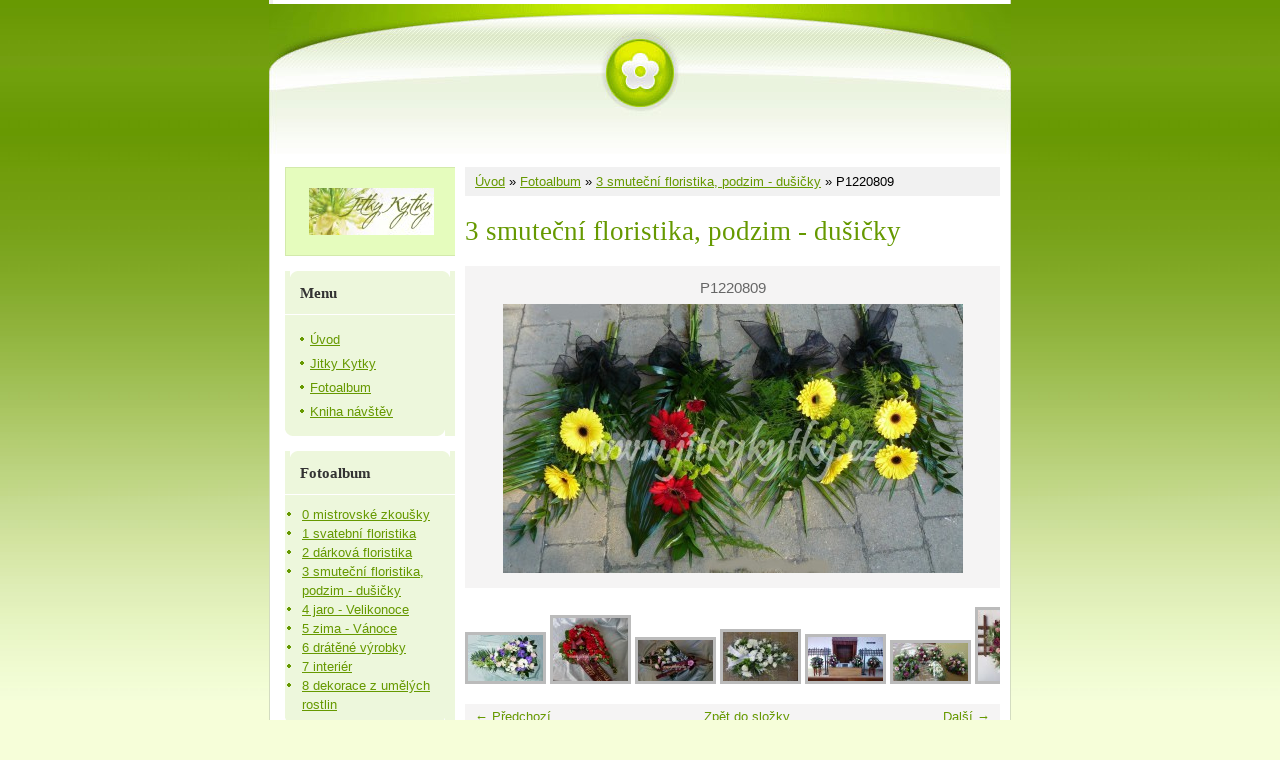

--- FILE ---
content_type: text/html; charset=UTF-8
request_url: https://www.jitkykytky.cz/fotoalbum/3-smutecni-floristika---podzim---dusicky/p1220809.html
body_size: 12586
content:
<?xml version="1.0" encoding="utf-8"?>
<!DOCTYPE html PUBLIC "-//W3C//DTD XHTML 1.0 Transitional//EN" "http://www.w3.org/TR/xhtml1/DTD/xhtml1-transitional.dtd">
<html lang="cs" xml:lang="cs" xmlns="http://www.w3.org/1999/xhtml" xmlns:fb="http://ogp.me/ns/fb#">

    <head>

        <meta http-equiv="content-type" content="text/html; charset=utf-8" />
        <meta name="description" content="Jitky Kytky, jitky kytky, Jitka Vápeníková" />
        <meta name="keywords" content="Jitka Vápeníková,Jitky Kytky,Aranžování,Floristické služby,svatby,kytky,květiny,kostely,výzdoby,vánoce,velikonoce,dekorace,oslavy,dušičky,smuteční vazby" />
        <meta name="robots" content="all,follow" />
        <meta name="author" content="www.jitkykytky.cz" />
        <meta name="viewport" content="width=device-width, initial-scale=1">
        
        <title>
            www.jitkykytky.cz - Fotoalbum - 3 smuteční floristika,  podzim - dušičky - P1220809
        </title>
        <link rel="stylesheet" href="https://s3a.estranky.cz/css/uig.css" type="text/css" />
               					<link rel="stylesheet" href="/style.1656676203.1.css" type="text/css" />
<link rel="stylesheet" href="//code.jquery.com/ui/1.12.1/themes/base/jquery-ui.css">
<script src="//code.jquery.com/jquery-1.12.4.js"></script>
<script src="//code.jquery.com/ui/1.12.1/jquery-ui.js"></script>
<script type="text/javascript" src="https://s3c.estranky.cz/js/ui.js?nc=1" id="index_script" ></script><meta property="og:title" content="P1220809" />
<meta property="og:type" content="article" />
<meta property="og:url" content="https://www.jitkykytky.cz/fotoalbum/3-smutecni-floristika---podzim---dusicky/p1220809.html" />
<meta property="og:image" content="https://www.jitkykytky.cz/img/tiny/1382.jpg" />
<meta property="og:site_name" content="https://www.jitkykytky.cz" />
<meta property="og:description" content="" />
			<script type="text/javascript">
				dataLayer = [{
					'subscription': 'true',
				}];
			</script>
			
    </head>
    <body class=" contact-active">
        <!-- Wrapping the whole page, may have fixed or fluid width -->
        <div id="whole-page">

            

            <!-- Because of the matter of accessibility (text browsers,
            voice readers) we include a link leading to the page content and
            navigation } you'll probably want to hide them using display: none
            in your stylesheet -->

            <a href="#articles" class="accessibility-links">Jdi na obsah</a>
            <a href="#navigation" class="accessibility-links">Jdi na menu</a>

            <!-- We'll fill the document using horizontal rules thus separating
            the logical chunks of the document apart -->
            <hr />

						

			<!-- block for skyscraper and rectangle  -->
            <div id="sticky-box">
                <div id="sky-scraper-block">
                    
                    
                </div>
            </div>
            <!-- block for skyscraper and rectangle  -->
			
            <!-- Wrapping the document's visible part -->
            <div id="document">
              <div id="in-document">
                <!-- Hamburger icon -->
                <button type="button" class="menu-toggle" onclick="menuToggle()" id="menu-toggle">
                    <span></span>
                    <span></span>
                    <span></span>
                </button>
                        
                <!-- header -->
  <div id="header">
     <div class="inner_frame">
        <!-- This construction allows easy image replacement -->
        <h1 class="head-center hidden">
  <a href="https://www.jitkykytky.cz/" title="" style="display:none;"></a>
  <span title="">
  </span>
</h1>
        <div id="header-decoration" class="decoration">
        </div>
     </div>
  </div>
<!-- /header -->


                <!-- Possible clearing elements (more through the document) -->
                <div id="clear1" class="clear">
                    &nbsp;
                </div>
                <hr />

                <!-- body of the page -->
                <div id="body">
                    
                    <!-- main page content -->
                    <div id="content">
                      <!-- Breadcrumb navigation -->
<div id="breadcrumb-nav">
  <a href="/">Úvod</a> &raquo; <a href="/fotoalbum/">Fotoalbum</a> &raquo; <a href="/fotoalbum/3-smutecni-floristika---podzim---dusicky/">3 smuteční floristika,  podzim - dušičky</a> &raquo; <span>P1220809</span>
</div>
<hr />

                      <script language="JavaScript" type="text/javascript">
  <!--
    index_setCookieData('index_curr_photo', 1382);
  //-->
</script>

<div id="slide">
  <h2>3 smuteční floristika,  podzim - dušičky</h2>
  <div id="click">
    <h3 id="photo_curr_title">P1220809</h3>
    <div class="slide-img">
      <a href="/fotoalbum/3-smutecni-floristika---podzim---dusicky/p1220812.html" class="previous-photo"  id="photo_prev_a" title="předchozí fotka"><span>&laquo;</span></a>  <!-- previous photo -->

      <a href="/fotoalbum/3-smutecni-floristika---podzim---dusicky/p1220809.-.html" class="actual-photo" onclick="return index_photo_open(this,'_fullsize');" id="photo_curr_a"><img src="/img/mid/1382/p1220809.jpg" alt=""   id="photo_curr_img" /></a>   <!-- actual shown photo -->

      <a href="/fotoalbum/3-smutecni-floristika---podzim---dusicky/p1220777.html" class="next-photo"  id="photo_next_a" title="další fotka"><span>&raquo;</span></a>  <!-- next photo -->

      <br /> <!-- clear -->
    </div>
    <p id="photo_curr_comment">
      
    </p>
    <div class="fb-like" data-href="https://www.jitkykytky.cz/fotoalbum/3-smutecni-floristika---podzim---dusicky/p1220809.html" data-layout="standard" data-show-faces="true" data-action="like" data-share="false" data-colorscheme="light"></div>
  </div>
  <div class="slidebar">
  <a href="/fotoalbum/3-smutecni-floristika---podzim---dusicky/dsc03811.html" onclick="return index_photo_show(0);" title="DSC03811">
    <img src="/img/tiny/2113.jpg" width="75" height="46" alt="DSC03811" /></a>
<a href="/fotoalbum/3-smutecni-floristika---podzim---dusicky/dsc05231.html" onclick="return index_photo_show(1);" title="DSC05231">
    <img src="/img/tiny/2129.jpg" width="75" height="63" alt="DSC05231" /></a>
<a href="/fotoalbum/3-smutecni-floristika---podzim---dusicky/dsc05204.html" onclick="return index_photo_show(2);" title="DSC05204">
    <img src="/img/tiny/2128.jpg" width="75" height="41" alt="DSC05204" /></a>
<a href="/fotoalbum/3-smutecni-floristika---podzim---dusicky/dsc05168.html" onclick="return index_photo_show(3);" title="DSC05168">
    <img src="/img/tiny/2127.jpg" width="75" height="49" alt="DSC05168" /></a>
<a href="/fotoalbum/3-smutecni-floristika---podzim---dusicky/dsc04878.html" onclick="return index_photo_show(4);" title="DSC04878">
    <img src="/img/tiny/2124.jpg" width="75" height="44" alt="DSC04878" /></a>
<a href="/fotoalbum/3-smutecni-floristika---podzim---dusicky/dsc04874.html" onclick="return index_photo_show(5);" title="DSC04874">
    <img src="/img/tiny/2123.jpg" width="75" height="38" alt="DSC04874" /></a>
<a href="/fotoalbum/3-smutecni-floristika---podzim---dusicky/dsc04516.html" onclick="return index_photo_show(6);" title="DSC04516">
    <img src="/img/tiny/2122.jpg" width="75" height="71" alt="DSC04516" /></a>
<a href="/fotoalbum/3-smutecni-floristika---podzim---dusicky/dsc04514.html" onclick="return index_photo_show(7);" title="DSC04514">
    <img src="/img/tiny/2121.jpg" width="75" height="65" alt="DSC04514" /></a>
<a href="/fotoalbum/3-smutecni-floristika---podzim---dusicky/dsc04513.html" onclick="return index_photo_show(8);" title="DSC04513">
    <img src="/img/tiny/2120.jpg" width="75" height="74" alt="DSC04513" /></a>
<a href="/fotoalbum/3-smutecni-floristika---podzim---dusicky/dsc04302.html" onclick="return index_photo_show(9);" title="DSC04302">
    <img src="/img/tiny/2119.jpg" width="75" height="39" alt="DSC04302" /></a>
<a href="/fotoalbum/3-smutecni-floristika---podzim---dusicky/dsc04167.html" onclick="return index_photo_show(10);" title="DSC04167">
    <img src="/img/tiny/2118.jpg" width="75" height="52" alt="DSC04167" /></a>
<a href="/fotoalbum/3-smutecni-floristika---podzim---dusicky/dsc04166.html" onclick="return index_photo_show(11);" title="DSC04166">
    <img src="/img/tiny/2117.jpg" width="75" height="54" alt="DSC04166" /></a>
<a href="/fotoalbum/3-smutecni-floristika---podzim---dusicky/dsc03822.html" onclick="return index_photo_show(12);" title="DSC03822">
    <img src="/img/tiny/2112.jpg" width="75" height="60" alt="DSC03822" /></a>
<a href="/fotoalbum/3-smutecni-floristika---podzim---dusicky/dsc03831.html" onclick="return index_photo_show(13);" title="DSC03831">
    <img src="/img/tiny/2111.jpg" width="65" height="75" alt="DSC03831" /></a>
<a href="/fotoalbum/3-smutecni-floristika---podzim---dusicky/dsc04701.html" onclick="return index_photo_show(14);" title="DSC04701">
    <img src="/img/tiny/2101.jpg" width="75" height="71" alt="DSC04701" /></a>
<a href="/fotoalbum/3-smutecni-floristika---podzim---dusicky/dsc04694.html" onclick="return index_photo_show(15);" title="DSC04694">
    <img src="/img/tiny/2100.jpg" width="75" height="43" alt="DSC04694" /></a>
<a href="/fotoalbum/3-smutecni-floristika---podzim---dusicky/dsc04692.html" onclick="return index_photo_show(16);" title="DSC04692">
    <img src="/img/tiny/2099.jpg" width="75" height="51" alt="DSC04692" /></a>
<a href="/fotoalbum/3-smutecni-floristika---podzim---dusicky/dsc04686.html" onclick="return index_photo_show(17);" title="DSC04686">
    <img src="/img/tiny/2098.jpg" width="75" height="49" alt="DSC04686" /></a>
<a href="/fotoalbum/3-smutecni-floristika---podzim---dusicky/dsc03207.html" onclick="return index_photo_show(18);" title="DSC03207">
    <img src="/img/tiny/1862.jpg" width="43" height="75" alt="DSC03207" /></a>
<a href="/fotoalbum/3-smutecni-floristika---podzim---dusicky/dsc03206.html" onclick="return index_photo_show(19);" title="DSC03206">
    <img src="/img/tiny/1861.jpg" width="42" height="75" alt="DSC03206" /></a>
<a href="/fotoalbum/3-smutecni-floristika---podzim---dusicky/dsc03205.html" onclick="return index_photo_show(20);" title="DSC03205">
    <img src="/img/tiny/1860.jpg" width="56" height="75" alt="DSC03205" /></a>
<a href="/fotoalbum/3-smutecni-floristika---podzim---dusicky/dsc02991.html" onclick="return index_photo_show(21);" title="DSC02991">
    <img src="/img/tiny/1806.jpg" width="75" height="44" alt="DSC02991" /></a>
<a href="/fotoalbum/3-smutecni-floristika---podzim---dusicky/dsc02602.html" onclick="return index_photo_show(22);" title="DSC02602">
    <img src="/img/tiny/1769.jpg" width="75" height="68" alt="DSC02602" /></a>
<a href="/fotoalbum/3-smutecni-floristika---podzim---dusicky/dsc02546.html" onclick="return index_photo_show(23);" title="DSC02546">
    <img src="/img/tiny/1768.jpg" width="56" height="75" alt="DSC02546" /></a>
<a href="/fotoalbum/3-smutecni-floristika---podzim---dusicky/dsc02543.html" onclick="return index_photo_show(24);" title="DSC02543">
    <img src="/img/tiny/1767.jpg" width="75" height="50" alt="DSC02543" /></a>
<a href="/fotoalbum/3-smutecni-floristika---podzim---dusicky/dsc02461.html" onclick="return index_photo_show(25);" title="DSC02461">
    <img src="/img/tiny/1766.jpg" width="52" height="75" alt="DSC02461" /></a>
<a href="/fotoalbum/3-smutecni-floristika---podzim---dusicky/dsc02459.html" onclick="return index_photo_show(26);" title="DSC02459">
    <img src="/img/tiny/1765.jpg" width="75" height="50" alt="DSC02459" /></a>
<a href="/fotoalbum/3-smutecni-floristika---podzim---dusicky/dsc02415.html" onclick="return index_photo_show(27);" title="DSC02415">
    <img src="/img/tiny/1764.jpg" width="75" height="57" alt="DSC02415" /></a>
<a href="/fotoalbum/3-smutecni-floristika---podzim---dusicky/dsc02409.html" onclick="return index_photo_show(28);" title="DSC02409">
    <img src="/img/tiny/1763.jpg" width="64" height="75" alt="DSC02409" /></a>
<a href="/fotoalbum/3-smutecni-floristika---podzim---dusicky/dsc02404.html" onclick="return index_photo_show(29);" title="DSC02404">
    <img src="/img/tiny/1762.jpg" width="58" height="75" alt="DSC02404" /></a>
<a href="/fotoalbum/3-smutecni-floristika---podzim---dusicky/dsc02399.html" onclick="return index_photo_show(30);" title="DSC02399">
    <img src="/img/tiny/1761.jpg" width="58" height="75" alt="DSC02399" /></a>
<a href="/fotoalbum/3-smutecni-floristika---podzim---dusicky/dsc02390.html" onclick="return index_photo_show(31);" title="DSC02390">
    <img src="/img/tiny/1760.jpg" width="70" height="75" alt="DSC02390" /></a>
<a href="/fotoalbum/3-smutecni-floristika---podzim---dusicky/dsc02387.html" onclick="return index_photo_show(32);" title="DSC02387">
    <img src="/img/tiny/1759.jpg" width="75" height="50" alt="DSC02387" /></a>
<a href="/fotoalbum/3-smutecni-floristika---podzim---dusicky/dsc02385.html" onclick="return index_photo_show(33);" title="DSC02385">
    <img src="/img/tiny/1758.jpg" width="75" height="46" alt="DSC02385" /></a>
<a href="/fotoalbum/3-smutecni-floristika---podzim---dusicky/dsc02383.html" onclick="return index_photo_show(34);" title="DSC02383">
    <img src="/img/tiny/1757.jpg" width="75" height="50" alt="DSC02383" /></a>
<a href="/fotoalbum/3-smutecni-floristika---podzim---dusicky/dsc01308.html" onclick="return index_photo_show(35);" title="DSC01308">
    <img src="/img/tiny/1730.jpg" width="54" height="75" alt="DSC01308" /></a>
<a href="/fotoalbum/3-smutecni-floristika---podzim---dusicky/dsc01712.html" onclick="return index_photo_show(36);" title="DSC01712">
    <img src="/img/tiny/1729.jpg" width="75" height="68" alt="DSC01712" /></a>
<a href="/fotoalbum/3-smutecni-floristika---podzim---dusicky/dsc01328.html" onclick="return index_photo_show(37);" title="DSC01328">
    <img src="/img/tiny/1728.jpg" width="75" height="74" alt="DSC01328" /></a>
<a href="/fotoalbum/3-smutecni-floristika---podzim---dusicky/dsc01711.html" onclick="return index_photo_show(38);" title="DSC01711">
    <img src="/img/tiny/1727.jpg" width="73" height="75" alt="DSC01711" /></a>
<a href="/fotoalbum/3-smutecni-floristika---podzim---dusicky/dsc00162.html" onclick="return index_photo_show(39);" title="DSC00162">
    <img src="/img/tiny/1643.jpg" width="75" height="73" alt="DSC00162" /></a>
<a href="/fotoalbum/3-smutecni-floristika---podzim---dusicky/dsc00091.html" onclick="return index_photo_show(40);" title="DSC00091">
    <img src="/img/tiny/1632.jpg" width="63" height="75" alt="DSC00091" /></a>
<a href="/fotoalbum/3-smutecni-floristika---podzim---dusicky/dsc00084.html" onclick="return index_photo_show(41);" title="DSC00084">
    <img src="/img/tiny/1631.jpg" width="75" height="45" alt="DSC00084" /></a>
<a href="/fotoalbum/3-smutecni-floristika---podzim---dusicky/dsc00071.html" onclick="return index_photo_show(42);" title="DSC00071">
    <img src="/img/tiny/1630.jpg" width="75" height="50" alt="DSC00071" /></a>
<a href="/fotoalbum/3-smutecni-floristika---podzim---dusicky/p1250541.html" onclick="return index_photo_show(43);" title="P1250541">
    <img src="/img/tiny/1629.jpg" width="75" height="56" alt="P1250541" /></a>
<a href="/fotoalbum/3-smutecni-floristika---podzim---dusicky/p1250057.html" onclick="return index_photo_show(44);" title="P1250057">
    <img src="/img/tiny/1620.jpg" width="75" height="58" alt="P1250057" /></a>
<a href="/fotoalbum/3-smutecni-floristika---podzim---dusicky/p1250054.html" onclick="return index_photo_show(45);" title="P1250054">
    <img src="/img/tiny/1619.jpg" width="64" height="75" alt="P1250054" /></a>
<a href="/fotoalbum/3-smutecni-floristika---podzim---dusicky/p1250042.html" onclick="return index_photo_show(46);" title="P1250042">
    <img src="/img/tiny/1618.jpg" width="75" height="74" alt="P1250042" /></a>
<a href="/fotoalbum/3-smutecni-floristika---podzim---dusicky/p1250039.html" onclick="return index_photo_show(47);" title="P1250039">
    <img src="/img/tiny/1617.jpg" width="75" height="69" alt="P1250039" /></a>
<a href="/fotoalbum/3-smutecni-floristika---podzim---dusicky/p1250037.html" onclick="return index_photo_show(48);" title="P1250037">
    <img src="/img/tiny/1616.jpg" width="75" height="60" alt="P1250037" /></a>
<a href="/fotoalbum/3-smutecni-floristika---podzim---dusicky/p1250051.html" onclick="return index_photo_show(49);" title="P1250051">
    <img src="/img/tiny/1615.jpg" width="75" height="56" alt="P1250051" /></a>
<a href="/fotoalbum/3-smutecni-floristika---podzim---dusicky/p1240848.html" onclick="return index_photo_show(50);" title="P1240848">
    <img src="/img/tiny/1593.jpg" width="73" height="75" alt="P1240848" /></a>
<a href="/fotoalbum/3-smutecni-floristika---podzim---dusicky/p1240846.html" onclick="return index_photo_show(51);" title="P1240846">
    <img src="/img/tiny/1592.jpg" width="75" height="67" alt="P1240846" /></a>
<a href="/fotoalbum/3-smutecni-floristika---podzim---dusicky/p1240841.html" onclick="return index_photo_show(52);" title="P1240841">
    <img src="/img/tiny/1591.jpg" width="73" height="75" alt="P1240841" /></a>
<a href="/fotoalbum/3-smutecni-floristika---podzim---dusicky/p1240802.html" onclick="return index_photo_show(53);" title="P1240802">
    <img src="/img/tiny/1590.jpg" width="72" height="75" alt="P1240802" /></a>
<a href="/fotoalbum/3-smutecni-floristika---podzim---dusicky/p1240798.html" onclick="return index_photo_show(54);" title="P1240798">
    <img src="/img/tiny/1589.jpg" width="66" height="75" alt="P1240798" /></a>
<a href="/fotoalbum/3-smutecni-floristika---podzim---dusicky/p1240797.html" onclick="return index_photo_show(55);" title="P1240797">
    <img src="/img/tiny/1588.jpg" width="72" height="75" alt="P1240797" /></a>
<a href="/fotoalbum/3-smutecni-floristika---podzim---dusicky/p1240791.html" onclick="return index_photo_show(56);" title="P1240791">
    <img src="/img/tiny/1587.jpg" width="68" height="75" alt="P1240791" /></a>
<a href="/fotoalbum/3-smutecni-floristika---podzim---dusicky/p1240750.html" onclick="return index_photo_show(57);" title="P1240750">
    <img src="/img/tiny/1586.jpg" width="74" height="75" alt="P1240750" /></a>
<a href="/fotoalbum/3-smutecni-floristika---podzim---dusicky/p1240747.html" onclick="return index_photo_show(58);" title="P1240747">
    <img src="/img/tiny/1585.jpg" width="75" height="75" alt="P1240747" /></a>
<a href="/fotoalbum/3-smutecni-floristika---podzim---dusicky/p1240744.html" onclick="return index_photo_show(59);" title="P1240744">
    <img src="/img/tiny/1584.jpg" width="73" height="75" alt="P1240744" /></a>
<a href="/fotoalbum/3-smutecni-floristika---podzim---dusicky/p1240618.html" onclick="return index_photo_show(60);" title="P1240618">
    <img src="/img/tiny/1583.jpg" width="75" height="66" alt="P1240618" /></a>
<a href="/fotoalbum/3-smutecni-floristika---podzim---dusicky/p1230407.html" onclick="return index_photo_show(61);" title="P1230407">
    <img src="/img/tiny/1499.jpg" width="56" height="75" alt="P1230407" /></a>
<a href="/fotoalbum/3-smutecni-floristika---podzim---dusicky/p1230405.html" onclick="return index_photo_show(62);" title="P1230405">
    <img src="/img/tiny/1498.jpg" width="75" height="59" alt="P1230405" /></a>
<a href="/fotoalbum/3-smutecni-floristika---podzim---dusicky/p1230313.html" onclick="return index_photo_show(63);" title="P1230313">
    <img src="/img/tiny/1473.jpg" width="75" height="71" alt="P1230313" /></a>
<a href="/fotoalbum/3-smutecni-floristika---podzim---dusicky/p1230163.html" onclick="return index_photo_show(64);" title="P1230163">
    <img src="/img/tiny/1385.jpg" width="75" height="66" alt="P1230163" /></a>
<a href="/fotoalbum/3-smutecni-floristika---podzim---dusicky/p1230162.html" onclick="return index_photo_show(65);" title="P1230162">
    <img src="/img/tiny/1384.jpg" width="75" height="70" alt="P1230162" /></a>
<a href="/fotoalbum/3-smutecni-floristika---podzim---dusicky/p1220812.html" onclick="return index_photo_show(66);" title="P1220812">
    <img src="/img/tiny/1383.jpg" width="68" height="75" alt="P1220812" /></a>
<a href="/fotoalbum/3-smutecni-floristika---podzim---dusicky/p1220809.html" onclick="return index_photo_show(67);" title="P1220809">
    <img src="/img/tiny/1382.jpg" width="75" height="44" alt="P1220809" /></a>
<a href="/fotoalbum/3-smutecni-floristika---podzim---dusicky/p1220777.html" onclick="return index_photo_show(68);" title="P1220777">
    <img src="/img/tiny/1381.jpg" width="75" height="55" alt="P1220777" /></a>
<a href="/fotoalbum/3-smutecni-floristika---podzim---dusicky/p1220411.html" onclick="return index_photo_show(69);" title="P1220411">
    <img src="/img/tiny/1308.jpg" width="75" height="56" alt="P1220411" /></a>
<a href="/fotoalbum/3-smutecni-floristika---podzim---dusicky/p1220206.html" onclick="return index_photo_show(70);" title="P1220206">
    <img src="/img/tiny/1263.jpg" width="75" height="66" alt="P1220206" /></a>
<a href="/fotoalbum/3-smutecni-floristika---podzim---dusicky/p1220112.html" onclick="return index_photo_show(71);" title="P1220112">
    <img src="/img/tiny/1262.jpg" width="75" height="44" alt="P1220112" /></a>
<a href="/fotoalbum/3-smutecni-floristika---podzim---dusicky/p1210908.html" onclick="return index_photo_show(72);" title="P1210908">
    <img src="/img/tiny/1240.jpg" width="56" height="75" alt="P1210908" /></a>
<a href="/fotoalbum/3-smutecni-floristika---podzim---dusicky/p1210362.html" onclick="return index_photo_show(73);" title="P1210362">
    <img src="/img/tiny/1096.jpg" width="45" height="75" alt="P1210362" /></a>
<a href="/fotoalbum/3-smutecni-floristika---podzim---dusicky/p1210355.html" onclick="return index_photo_show(74);" title="P1210355">
    <img src="/img/tiny/1095.jpg" width="45" height="75" alt="P1210355" /></a>
<a href="/fotoalbum/3-smutecni-floristika---podzim---dusicky/p1210357--2-.html" onclick="return index_photo_show(75);" title="P1210357 (2)">
    <img src="/img/tiny/1094.jpg" width="75" height="50" alt="P1210357 (2)" /></a>
<a href="/fotoalbum/3-smutecni-floristika---podzim---dusicky/p1200832.html" onclick="return index_photo_show(76);" title="P1200832">
    <img src="/img/tiny/991.jpg" width="75" height="54" alt="P1200832" /></a>
<a href="/fotoalbum/3-smutecni-floristika---podzim---dusicky/p1200829.html" onclick="return index_photo_show(77);" title="P1200829">
    <img src="/img/tiny/990.jpg" width="75" height="51" alt="P1200829" /></a>
<a href="/fotoalbum/3-smutecni-floristika---podzim---dusicky/p1200828.html" onclick="return index_photo_show(78);" title="P1200828">
    <img src="/img/tiny/989.jpg" width="75" height="50" alt="P1200828" /></a>
<a href="/fotoalbum/3-smutecni-floristika---podzim---dusicky/p1200825.html" onclick="return index_photo_show(79);" title="P1200825">
    <img src="/img/tiny/988.jpg" width="75" height="50" alt="P1200825" /></a>
<a href="/fotoalbum/3-smutecni-floristika---podzim---dusicky/p1200576.html" onclick="return index_photo_show(80);" title="P1200576">
    <img src="/img/tiny/914.jpg" width="68" height="75" alt="P1200576" /></a>
<a href="/fotoalbum/3-smutecni-floristika---podzim---dusicky/p1200135.html" onclick="return index_photo_show(81);" title="P1200135">
    <img src="/img/tiny/802.jpg" width="75" height="55" alt="P1200135" /></a>
<a href="/fotoalbum/3-smutecni-floristika---podzim---dusicky/p1200123.html" onclick="return index_photo_show(82);" title="P1200123">
    <img src="/img/tiny/800.jpg" width="74" height="75" alt="P1200123" /></a>
<a href="/fotoalbum/3-smutecni-floristika---podzim---dusicky/p1200120.html" onclick="return index_photo_show(83);" title="P1200120">
    <img src="/img/tiny/799.jpg" width="68" height="75" alt="P1200120" /></a>
<a href="/fotoalbum/3-smutecni-floristika---podzim---dusicky/p1200115.html" onclick="return index_photo_show(84);" title="P1200115">
    <img src="/img/tiny/798.jpg" width="75" height="68" alt="P1200115" /></a>
<a href="/fotoalbum/3-smutecni-floristika---podzim---dusicky/p1200113.html" onclick="return index_photo_show(85);" title="P1200113">
    <img src="/img/tiny/797.jpg" width="75" height="56" alt="P1200113" /></a>
<a href="/fotoalbum/3-smutecni-floristika---podzim---dusicky/p1200075.html" onclick="return index_photo_show(86);" title="P1200075">
    <img src="/img/tiny/793.jpg" width="65" height="75" alt="P1200075" /></a>
<a href="/fotoalbum/3-smutecni-floristika---podzim---dusicky/p1200061.html" onclick="return index_photo_show(87);" title="P1200061">
    <img src="/img/tiny/792.jpg" width="75" height="37" alt="P1200061" /></a>
<a href="/fotoalbum/3-smutecni-floristika---podzim---dusicky/p1200058.html" onclick="return index_photo_show(88);" title="P1200058">
    <img src="/img/tiny/791.jpg" width="75" height="50" alt="P1200058" /></a>
<a href="/fotoalbum/3-smutecni-floristika---podzim---dusicky/p1200054.html" onclick="return index_photo_show(89);" title="P1200054">
    <img src="/img/tiny/790.jpg" width="75" height="72" alt="P1200054" /></a>
<a href="/fotoalbum/3-smutecni-floristika---podzim---dusicky/p1190982.html" onclick="return index_photo_show(90);" title="P1190982">
    <img src="/img/tiny/789.jpg" width="54" height="75" alt="P1190982" /></a>
<a href="/fotoalbum/3-smutecni-floristika---podzim---dusicky/venecek.html" onclick="return index_photo_show(91);" title="věneček">
    <img src="/img/tiny/649.jpg" width="53" height="75" alt="věneček" /></a>
<a href="/fotoalbum/3-smutecni-floristika---podzim---dusicky/p1190881.jpg.html" onclick="return index_photo_show(92);" title="P1190881.jpg">
    <img src="/img/tiny/648.jpg" width="75" height="68" alt="P1190881.jpg" /></a>
<a href="/fotoalbum/3-smutecni-floristika---podzim---dusicky/p1190860.html" onclick="return index_photo_show(93);" title="P1190860">
    <img src="/img/tiny/621.jpg" width="56" height="75" alt="P1190860" /></a>
<a href="/fotoalbum/3-smutecni-floristika---podzim---dusicky/p1190855.html" onclick="return index_photo_show(94);" title="P1190855">
    <img src="/img/tiny/619.jpg" width="68" height="75" alt="P1190855" /></a>
<a href="/fotoalbum/3-smutecni-floristika---podzim---dusicky/p1190852.html" onclick="return index_photo_show(95);" title="P1190852">
    <img src="/img/tiny/618.jpg" width="71" height="75" alt="P1190852" /></a>
<a href="/fotoalbum/3-smutecni-floristika---podzim---dusicky/p1190648.html" onclick="return index_photo_show(96);" title="P1190648">
    <img src="/img/tiny/615.jpg" width="50" height="75" alt="P1190648" /></a>
<a href="/fotoalbum/3-smutecni-floristika---podzim---dusicky/p1190145.html" onclick="return index_photo_show(97);" title="P1190145">
    <img src="/img/tiny/486.jpg" width="54" height="75" alt="P1190145" /></a>
<a href="/fotoalbum/3-smutecni-floristika---podzim---dusicky/p1190050.html" onclick="return index_photo_show(98);" title="P1190050">
    <img src="/img/tiny/450.jpg" width="50" height="75" alt="P1190050" /></a>
<a href="/fotoalbum/3-smutecni-floristika---podzim---dusicky/p1180961.html" onclick="return index_photo_show(99);" title="P1180961">
    <img src="/img/tiny/449.jpg" width="75" height="50" alt="P1180961" /></a>
<a href="/fotoalbum/3-smutecni-floristika---podzim---dusicky/p1180958.html" onclick="return index_photo_show(100);" title="P1180958">
    <img src="/img/tiny/448.jpg" width="75" height="50" alt="P1180958" /></a>
<a href="/fotoalbum/3-smutecni-floristika---podzim---dusicky/p1180951.html" onclick="return index_photo_show(101);" title="P1180951">
    <img src="/img/tiny/447.jpg" width="50" height="75" alt="P1180951" /></a>
<a href="/fotoalbum/3-smutecni-floristika---podzim---dusicky/p1180872.html" onclick="return index_photo_show(102);" title="P1180872">
    <img src="/img/tiny/428.jpg" width="75" height="50" alt="P1180872" /></a>
<a href="/fotoalbum/3-smutecni-floristika---podzim---dusicky/p1180738.html" onclick="return index_photo_show(103);" title="P1180738">
    <img src="/img/tiny/427.jpg" width="50" height="75" alt="P1180738" /></a>
<a href="/fotoalbum/3-smutecni-floristika---podzim---dusicky/p1180737.html" onclick="return index_photo_show(104);" title="P1180737">
    <img src="/img/tiny/426.jpg" width="50" height="75" alt="P1180737" /></a>
<a href="/fotoalbum/3-smutecni-floristika---podzim---dusicky/p1180484.html" onclick="return index_photo_show(105);" title="P1180484">
    <img src="/img/tiny/397.jpg" width="75" height="63" alt="P1180484" /></a>
<a href="/fotoalbum/3-smutecni-floristika---podzim---dusicky/p1180083.html" onclick="return index_photo_show(106);" title="P1180083">
    <img src="/img/tiny/364.jpg" width="75" height="56" alt="P1180083" /></a>
<a href="/fotoalbum/3-smutecni-floristika---podzim---dusicky/p1170941.html" onclick="return index_photo_show(107);" title="P1170941">
    <img src="/img/tiny/347.jpg" width="75" height="50" alt="P1170941" /></a>
<a href="/fotoalbum/3-smutecni-floristika---podzim---dusicky/p1160976.html" onclick="return index_photo_show(108);" title="P1160976">
    <img src="/img/tiny/167.jpg" width="75" height="56" alt="P1160976" /></a>
<a href="/fotoalbum/3-smutecni-floristika---podzim---dusicky/p1160970.html" onclick="return index_photo_show(109);" title="P1160970">
    <img src="/img/tiny/166.jpg" width="75" height="56" alt="P1160970" /></a>
<a href="/fotoalbum/3-smutecni-floristika---podzim---dusicky/p1160482.html" onclick="return index_photo_show(110);" title="P1160482">
    <img src="/img/tiny/164.jpg" width="56" height="75" alt="P1160482" /></a>
<a href="/fotoalbum/3-smutecni-floristika---podzim---dusicky/p1160481.html" onclick="return index_photo_show(111);" title="P1160481">
    <img src="/img/tiny/163.jpg" width="75" height="56" alt="P1160481" /></a>
<a href="/fotoalbum/3-smutecni-floristika---podzim---dusicky/p1160474.html" onclick="return index_photo_show(112);" title="P1160474">
    <img src="/img/tiny/162.jpg" width="75" height="56" alt="P1160474" /></a>
<a href="/fotoalbum/3-smutecni-floristika---podzim---dusicky/p1160473.html" onclick="return index_photo_show(113);" title="P1160473">
    <img src="/img/tiny/161.jpg" width="75" height="56" alt="P1160473" /></a>
<a href="/fotoalbum/3-smutecni-floristika---podzim---dusicky/p1160447.html" onclick="return index_photo_show(114);" title="P1160447">
    <img src="/img/tiny/160.jpg" width="75" height="56" alt="P1160447" /></a>
<a href="/fotoalbum/3-smutecni-floristika---podzim---dusicky/p1160432.html" onclick="return index_photo_show(115);" title="P1160432">
    <img src="/img/tiny/159.jpg" width="75" height="56" alt="P1160432" /></a>
<a href="/fotoalbum/3-smutecni-floristika---podzim---dusicky/p1160422.html" onclick="return index_photo_show(116);" title="P1160422">
    <img src="/img/tiny/158.jpg" width="56" height="75" alt="P1160422" /></a>
<a href="/fotoalbum/3-smutecni-floristika---podzim---dusicky/p1160339.html" onclick="return index_photo_show(117);" title="P1160339">
    <img src="/img/tiny/157.jpg" width="75" height="56" alt="P1160339" /></a>
<a href="/fotoalbum/3-smutecni-floristika---podzim---dusicky/p1160337.html" onclick="return index_photo_show(118);" title="P1160337">
    <img src="/img/tiny/156.jpg" width="56" height="75" alt="P1160337" /></a>
<a href="/fotoalbum/3-smutecni-floristika---podzim---dusicky/p1160320.html" onclick="return index_photo_show(119);" title="P1160320">
    <img src="/img/tiny/155.jpg" width="56" height="75" alt="P1160320" /></a>
<a href="/fotoalbum/3-smutecni-floristika---podzim---dusicky/p1120219.html" onclick="return index_photo_show(120);" title="P1120219">
    <img src="/img/tiny/154.jpg" width="56" height="75" alt="P1120219" /></a>
<a href="/fotoalbum/3-smutecni-floristika---podzim---dusicky/p1110925.html" onclick="return index_photo_show(121);" title="P1110925">
    <img src="/img/tiny/153.jpg" width="75" height="56" alt="P1110925" /></a>
<a href="/fotoalbum/3-smutecni-floristika---podzim---dusicky/p1110905.html" onclick="return index_photo_show(122);" title="P1110905">
    <img src="/img/tiny/152.jpg" width="75" height="56" alt="P1110905" /></a>
<a href="/fotoalbum/3-smutecni-floristika---podzim---dusicky/p1110904.html" onclick="return index_photo_show(123);" title="P1110904">
    <img src="/img/tiny/151.jpg" width="75" height="56" alt="P1110904" /></a>
<a href="/fotoalbum/3-smutecni-floristika---podzim---dusicky/p1110902.html" onclick="return index_photo_show(124);" title="P1110902">
    <img src="/img/tiny/150.jpg" width="75" height="56" alt="P1110902" /></a>
<a href="/fotoalbum/3-smutecni-floristika---podzim---dusicky/p1110901.html" onclick="return index_photo_show(125);" title="P1110901">
    <img src="/img/tiny/149.jpg" width="75" height="56" alt="P1110901" /></a>
<a href="/fotoalbum/3-smutecni-floristika---podzim---dusicky/p1110899.html" onclick="return index_photo_show(126);" title="P1110899">
    <img src="/img/tiny/148.jpg" width="56" height="75" alt="P1110899" /></a>
<a href="/fotoalbum/3-smutecni-floristika---podzim---dusicky/p1110898.html" onclick="return index_photo_show(127);" title="P1110898">
    <img src="/img/tiny/147.jpg" width="75" height="56" alt="P1110898" /></a>
<a href="/fotoalbum/3-smutecni-floristika---podzim---dusicky/p1100781.html" onclick="return index_photo_show(128);" title="P1100781">
    <img src="/img/tiny/146.jpg" width="56" height="75" alt="P1100781" /></a>
<a href="/fotoalbum/3-smutecni-floristika---podzim---dusicky/p1100776.html" onclick="return index_photo_show(129);" title="P1100776">
    <img src="/img/tiny/145.jpg" width="75" height="56" alt="P1100776" /></a>
<a href="/fotoalbum/3-smutecni-floristika---podzim---dusicky/p1030420.html" onclick="return index_photo_show(130);" title="P1030420">
    <img src="/img/tiny/144.jpg" width="56" height="75" alt="P1030420" /></a>
<a href="/fotoalbum/3-smutecni-floristika---podzim---dusicky/p1030410.html" onclick="return index_photo_show(131);" title="P1030410">
    <img src="/img/tiny/143.jpg" width="75" height="50" alt="P1030410" /></a>
<a href="/fotoalbum/3-smutecni-floristika---podzim---dusicky/p1030203.html" onclick="return index_photo_show(132);" title="P1030203">
    <img src="/img/tiny/142.jpg" width="56" height="75" alt="P1030203" /></a>

</div>
<script type="text/javascript">
  <!--
    var index_ss_type = "full";
    var index_photo_data = new Array();
    var index_photo_currentid = 67;
//    var current_photo_a = "<!--/ u_c_p_nfull_curr_href /-->";
//    var current_photo_src = "<!--/ u_c_p_nfull_curr_src /-->";

    index_photo_data[0] = new Array();
index_photo_data[0]["src"] = "/img/mid/2113/dsc03811.jpg";
index_photo_data[0]["href"] = "/fotoalbum/3-smutecni-floristika---podzim---dusicky/dsc03811.-.html";
index_photo_data[0]["title"] = "DSC03811";
index_photo_data[0]["comment"] = "";
index_photo_data[1] = new Array();
index_photo_data[1]["src"] = "/img/mid/2129/dsc05231.jpg";
index_photo_data[1]["href"] = "/fotoalbum/3-smutecni-floristika---podzim---dusicky/dsc05231.-.html";
index_photo_data[1]["title"] = "DSC05231";
index_photo_data[1]["comment"] = "";
index_photo_data[2] = new Array();
index_photo_data[2]["src"] = "/img/mid/2128/dsc05204.jpg";
index_photo_data[2]["href"] = "/fotoalbum/3-smutecni-floristika---podzim---dusicky/dsc05204.-.html";
index_photo_data[2]["title"] = "DSC05204";
index_photo_data[2]["comment"] = "";
index_photo_data[3] = new Array();
index_photo_data[3]["src"] = "/img/mid/2127/dsc05168.jpg";
index_photo_data[3]["href"] = "/fotoalbum/3-smutecni-floristika---podzim---dusicky/dsc05168.-.html";
index_photo_data[3]["title"] = "DSC05168";
index_photo_data[3]["comment"] = "";
index_photo_data[4] = new Array();
index_photo_data[4]["src"] = "/img/mid/2124/dsc04878.jpg";
index_photo_data[4]["href"] = "/fotoalbum/3-smutecni-floristika---podzim---dusicky/dsc04878.-.html";
index_photo_data[4]["title"] = "DSC04878";
index_photo_data[4]["comment"] = "";
index_photo_data[5] = new Array();
index_photo_data[5]["src"] = "/img/mid/2123/dsc04874.jpg";
index_photo_data[5]["href"] = "/fotoalbum/3-smutecni-floristika---podzim---dusicky/dsc04874.-.html";
index_photo_data[5]["title"] = "DSC04874";
index_photo_data[5]["comment"] = "";
index_photo_data[6] = new Array();
index_photo_data[6]["src"] = "/img/mid/2122/dsc04516.jpg";
index_photo_data[6]["href"] = "/fotoalbum/3-smutecni-floristika---podzim---dusicky/dsc04516.-.html";
index_photo_data[6]["title"] = "DSC04516";
index_photo_data[6]["comment"] = "";
index_photo_data[7] = new Array();
index_photo_data[7]["src"] = "/img/mid/2121/dsc04514.jpg";
index_photo_data[7]["href"] = "/fotoalbum/3-smutecni-floristika---podzim---dusicky/dsc04514.-.html";
index_photo_data[7]["title"] = "DSC04514";
index_photo_data[7]["comment"] = "";
index_photo_data[8] = new Array();
index_photo_data[8]["src"] = "/img/mid/2120/dsc04513.jpg";
index_photo_data[8]["href"] = "/fotoalbum/3-smutecni-floristika---podzim---dusicky/dsc04513.-.html";
index_photo_data[8]["title"] = "DSC04513";
index_photo_data[8]["comment"] = "";
index_photo_data[9] = new Array();
index_photo_data[9]["src"] = "/img/mid/2119/dsc04302.jpg";
index_photo_data[9]["href"] = "/fotoalbum/3-smutecni-floristika---podzim---dusicky/dsc04302.-.html";
index_photo_data[9]["title"] = "DSC04302";
index_photo_data[9]["comment"] = "";
index_photo_data[10] = new Array();
index_photo_data[10]["src"] = "/img/mid/2118/dsc04167.jpg";
index_photo_data[10]["href"] = "/fotoalbum/3-smutecni-floristika---podzim---dusicky/dsc04167.-.html";
index_photo_data[10]["title"] = "DSC04167";
index_photo_data[10]["comment"] = "";
index_photo_data[11] = new Array();
index_photo_data[11]["src"] = "/img/mid/2117/dsc04166.jpg";
index_photo_data[11]["href"] = "/fotoalbum/3-smutecni-floristika---podzim---dusicky/dsc04166.-.html";
index_photo_data[11]["title"] = "DSC04166";
index_photo_data[11]["comment"] = "";
index_photo_data[12] = new Array();
index_photo_data[12]["src"] = "/img/mid/2112/dsc03822.jpg";
index_photo_data[12]["href"] = "/fotoalbum/3-smutecni-floristika---podzim---dusicky/dsc03822.-.html";
index_photo_data[12]["title"] = "DSC03822";
index_photo_data[12]["comment"] = "";
index_photo_data[13] = new Array();
index_photo_data[13]["src"] = "/img/mid/2111/dsc03831.jpg";
index_photo_data[13]["href"] = "/fotoalbum/3-smutecni-floristika---podzim---dusicky/dsc03831.-.html";
index_photo_data[13]["title"] = "DSC03831";
index_photo_data[13]["comment"] = "";
index_photo_data[14] = new Array();
index_photo_data[14]["src"] = "/img/mid/2101/dsc04701.jpg";
index_photo_data[14]["href"] = "/fotoalbum/3-smutecni-floristika---podzim---dusicky/dsc04701.-.html";
index_photo_data[14]["title"] = "DSC04701";
index_photo_data[14]["comment"] = "";
index_photo_data[15] = new Array();
index_photo_data[15]["src"] = "/img/mid/2100/dsc04694.jpg";
index_photo_data[15]["href"] = "/fotoalbum/3-smutecni-floristika---podzim---dusicky/dsc04694.-.html";
index_photo_data[15]["title"] = "DSC04694";
index_photo_data[15]["comment"] = "";
index_photo_data[16] = new Array();
index_photo_data[16]["src"] = "/img/mid/2099/dsc04692.jpg";
index_photo_data[16]["href"] = "/fotoalbum/3-smutecni-floristika---podzim---dusicky/dsc04692.-.html";
index_photo_data[16]["title"] = "DSC04692";
index_photo_data[16]["comment"] = "";
index_photo_data[17] = new Array();
index_photo_data[17]["src"] = "/img/mid/2098/dsc04686.jpg";
index_photo_data[17]["href"] = "/fotoalbum/3-smutecni-floristika---podzim---dusicky/dsc04686.-.html";
index_photo_data[17]["title"] = "DSC04686";
index_photo_data[17]["comment"] = "";
index_photo_data[18] = new Array();
index_photo_data[18]["src"] = "/img/mid/1862/dsc03207.jpg";
index_photo_data[18]["href"] = "/fotoalbum/3-smutecni-floristika---podzim---dusicky/dsc03207.-.html";
index_photo_data[18]["title"] = "DSC03207";
index_photo_data[18]["comment"] = "";
index_photo_data[19] = new Array();
index_photo_data[19]["src"] = "/img/mid/1861/dsc03206.jpg";
index_photo_data[19]["href"] = "/fotoalbum/3-smutecni-floristika---podzim---dusicky/dsc03206.-.html";
index_photo_data[19]["title"] = "DSC03206";
index_photo_data[19]["comment"] = "";
index_photo_data[20] = new Array();
index_photo_data[20]["src"] = "/img/mid/1860/dsc03205.jpg";
index_photo_data[20]["href"] = "/fotoalbum/3-smutecni-floristika---podzim---dusicky/dsc03205.-.html";
index_photo_data[20]["title"] = "DSC03205";
index_photo_data[20]["comment"] = "";
index_photo_data[21] = new Array();
index_photo_data[21]["src"] = "/img/mid/1806/dsc02991.jpg";
index_photo_data[21]["href"] = "/fotoalbum/3-smutecni-floristika---podzim---dusicky/dsc02991.-.html";
index_photo_data[21]["title"] = "DSC02991";
index_photo_data[21]["comment"] = "";
index_photo_data[22] = new Array();
index_photo_data[22]["src"] = "/img/mid/1769/dsc02602.jpg";
index_photo_data[22]["href"] = "/fotoalbum/3-smutecni-floristika---podzim---dusicky/dsc02602.-.html";
index_photo_data[22]["title"] = "DSC02602";
index_photo_data[22]["comment"] = "";
index_photo_data[23] = new Array();
index_photo_data[23]["src"] = "/img/mid/1768/dsc02546.jpg";
index_photo_data[23]["href"] = "/fotoalbum/3-smutecni-floristika---podzim---dusicky/dsc02546.-.html";
index_photo_data[23]["title"] = "DSC02546";
index_photo_data[23]["comment"] = "";
index_photo_data[24] = new Array();
index_photo_data[24]["src"] = "/img/mid/1767/dsc02543.jpg";
index_photo_data[24]["href"] = "/fotoalbum/3-smutecni-floristika---podzim---dusicky/dsc02543.-.html";
index_photo_data[24]["title"] = "DSC02543";
index_photo_data[24]["comment"] = "";
index_photo_data[25] = new Array();
index_photo_data[25]["src"] = "/img/mid/1766/dsc02461.jpg";
index_photo_data[25]["href"] = "/fotoalbum/3-smutecni-floristika---podzim---dusicky/dsc02461.-.html";
index_photo_data[25]["title"] = "DSC02461";
index_photo_data[25]["comment"] = "";
index_photo_data[26] = new Array();
index_photo_data[26]["src"] = "/img/mid/1765/dsc02459.jpg";
index_photo_data[26]["href"] = "/fotoalbum/3-smutecni-floristika---podzim---dusicky/dsc02459.-.html";
index_photo_data[26]["title"] = "DSC02459";
index_photo_data[26]["comment"] = "";
index_photo_data[27] = new Array();
index_photo_data[27]["src"] = "/img/mid/1764/dsc02415.jpg";
index_photo_data[27]["href"] = "/fotoalbum/3-smutecni-floristika---podzim---dusicky/dsc02415.-.html";
index_photo_data[27]["title"] = "DSC02415";
index_photo_data[27]["comment"] = "";
index_photo_data[28] = new Array();
index_photo_data[28]["src"] = "/img/mid/1763/dsc02409.jpg";
index_photo_data[28]["href"] = "/fotoalbum/3-smutecni-floristika---podzim---dusicky/dsc02409.-.html";
index_photo_data[28]["title"] = "DSC02409";
index_photo_data[28]["comment"] = "";
index_photo_data[29] = new Array();
index_photo_data[29]["src"] = "/img/mid/1762/dsc02404.jpg";
index_photo_data[29]["href"] = "/fotoalbum/3-smutecni-floristika---podzim---dusicky/dsc02404.-.html";
index_photo_data[29]["title"] = "DSC02404";
index_photo_data[29]["comment"] = "";
index_photo_data[30] = new Array();
index_photo_data[30]["src"] = "/img/mid/1761/dsc02399.jpg";
index_photo_data[30]["href"] = "/fotoalbum/3-smutecni-floristika---podzim---dusicky/dsc02399.-.html";
index_photo_data[30]["title"] = "DSC02399";
index_photo_data[30]["comment"] = "";
index_photo_data[31] = new Array();
index_photo_data[31]["src"] = "/img/mid/1760/dsc02390.jpg";
index_photo_data[31]["href"] = "/fotoalbum/3-smutecni-floristika---podzim---dusicky/dsc02390.-.html";
index_photo_data[31]["title"] = "DSC02390";
index_photo_data[31]["comment"] = "";
index_photo_data[32] = new Array();
index_photo_data[32]["src"] = "/img/mid/1759/dsc02387.jpg";
index_photo_data[32]["href"] = "/fotoalbum/3-smutecni-floristika---podzim---dusicky/dsc02387.-.html";
index_photo_data[32]["title"] = "DSC02387";
index_photo_data[32]["comment"] = "";
index_photo_data[33] = new Array();
index_photo_data[33]["src"] = "/img/mid/1758/dsc02385.jpg";
index_photo_data[33]["href"] = "/fotoalbum/3-smutecni-floristika---podzim---dusicky/dsc02385.-.html";
index_photo_data[33]["title"] = "DSC02385";
index_photo_data[33]["comment"] = "";
index_photo_data[34] = new Array();
index_photo_data[34]["src"] = "/img/mid/1757/dsc02383.jpg";
index_photo_data[34]["href"] = "/fotoalbum/3-smutecni-floristika---podzim---dusicky/dsc02383.-.html";
index_photo_data[34]["title"] = "DSC02383";
index_photo_data[34]["comment"] = "";
index_photo_data[35] = new Array();
index_photo_data[35]["src"] = "/img/mid/1730/dsc01308.jpg";
index_photo_data[35]["href"] = "/fotoalbum/3-smutecni-floristika---podzim---dusicky/dsc01308.-.html";
index_photo_data[35]["title"] = "DSC01308";
index_photo_data[35]["comment"] = "";
index_photo_data[36] = new Array();
index_photo_data[36]["src"] = "/img/mid/1729/dsc01712.jpg";
index_photo_data[36]["href"] = "/fotoalbum/3-smutecni-floristika---podzim---dusicky/dsc01712.-.html";
index_photo_data[36]["title"] = "DSC01712";
index_photo_data[36]["comment"] = "";
index_photo_data[37] = new Array();
index_photo_data[37]["src"] = "/img/mid/1728/dsc01328.jpg";
index_photo_data[37]["href"] = "/fotoalbum/3-smutecni-floristika---podzim---dusicky/dsc01328.-.html";
index_photo_data[37]["title"] = "DSC01328";
index_photo_data[37]["comment"] = "";
index_photo_data[38] = new Array();
index_photo_data[38]["src"] = "/img/mid/1727/dsc01711.jpg";
index_photo_data[38]["href"] = "/fotoalbum/3-smutecni-floristika---podzim---dusicky/dsc01711.-.html";
index_photo_data[38]["title"] = "DSC01711";
index_photo_data[38]["comment"] = "";
index_photo_data[39] = new Array();
index_photo_data[39]["src"] = "/img/mid/1643/dsc00162.jpg";
index_photo_data[39]["href"] = "/fotoalbum/3-smutecni-floristika---podzim---dusicky/dsc00162.-.html";
index_photo_data[39]["title"] = "DSC00162";
index_photo_data[39]["comment"] = "";
index_photo_data[40] = new Array();
index_photo_data[40]["src"] = "/img/mid/1632/dsc00091.jpg";
index_photo_data[40]["href"] = "/fotoalbum/3-smutecni-floristika---podzim---dusicky/dsc00091.-.html";
index_photo_data[40]["title"] = "DSC00091";
index_photo_data[40]["comment"] = "";
index_photo_data[41] = new Array();
index_photo_data[41]["src"] = "/img/mid/1631/dsc00084.jpg";
index_photo_data[41]["href"] = "/fotoalbum/3-smutecni-floristika---podzim---dusicky/dsc00084.-.html";
index_photo_data[41]["title"] = "DSC00084";
index_photo_data[41]["comment"] = "";
index_photo_data[42] = new Array();
index_photo_data[42]["src"] = "/img/mid/1630/dsc00071.jpg";
index_photo_data[42]["href"] = "/fotoalbum/3-smutecni-floristika---podzim---dusicky/dsc00071.-.html";
index_photo_data[42]["title"] = "DSC00071";
index_photo_data[42]["comment"] = "";
index_photo_data[43] = new Array();
index_photo_data[43]["src"] = "/img/mid/1629/p1250541.jpg";
index_photo_data[43]["href"] = "/fotoalbum/3-smutecni-floristika---podzim---dusicky/p1250541.-.html";
index_photo_data[43]["title"] = "P1250541";
index_photo_data[43]["comment"] = "";
index_photo_data[44] = new Array();
index_photo_data[44]["src"] = "/img/mid/1620/p1250057.jpg";
index_photo_data[44]["href"] = "/fotoalbum/3-smutecni-floristika---podzim---dusicky/p1250057.-.html";
index_photo_data[44]["title"] = "P1250057";
index_photo_data[44]["comment"] = "";
index_photo_data[45] = new Array();
index_photo_data[45]["src"] = "/img/mid/1619/p1250054.jpg";
index_photo_data[45]["href"] = "/fotoalbum/3-smutecni-floristika---podzim---dusicky/p1250054.-.html";
index_photo_data[45]["title"] = "P1250054";
index_photo_data[45]["comment"] = "";
index_photo_data[46] = new Array();
index_photo_data[46]["src"] = "/img/mid/1618/p1250042.jpg";
index_photo_data[46]["href"] = "/fotoalbum/3-smutecni-floristika---podzim---dusicky/p1250042.-.html";
index_photo_data[46]["title"] = "P1250042";
index_photo_data[46]["comment"] = "";
index_photo_data[47] = new Array();
index_photo_data[47]["src"] = "/img/mid/1617/p1250039.jpg";
index_photo_data[47]["href"] = "/fotoalbum/3-smutecni-floristika---podzim---dusicky/p1250039.-.html";
index_photo_data[47]["title"] = "P1250039";
index_photo_data[47]["comment"] = "";
index_photo_data[48] = new Array();
index_photo_data[48]["src"] = "/img/mid/1616/p1250037.jpg";
index_photo_data[48]["href"] = "/fotoalbum/3-smutecni-floristika---podzim---dusicky/p1250037.-.html";
index_photo_data[48]["title"] = "P1250037";
index_photo_data[48]["comment"] = "";
index_photo_data[49] = new Array();
index_photo_data[49]["src"] = "/img/mid/1615/p1250051.jpg";
index_photo_data[49]["href"] = "/fotoalbum/3-smutecni-floristika---podzim---dusicky/p1250051.-.html";
index_photo_data[49]["title"] = "P1250051";
index_photo_data[49]["comment"] = "";
index_photo_data[50] = new Array();
index_photo_data[50]["src"] = "/img/mid/1593/p1240848.jpg";
index_photo_data[50]["href"] = "/fotoalbum/3-smutecni-floristika---podzim---dusicky/p1240848.-.html";
index_photo_data[50]["title"] = "P1240848";
index_photo_data[50]["comment"] = "";
index_photo_data[51] = new Array();
index_photo_data[51]["src"] = "/img/mid/1592/p1240846.jpg";
index_photo_data[51]["href"] = "/fotoalbum/3-smutecni-floristika---podzim---dusicky/p1240846.-.html";
index_photo_data[51]["title"] = "P1240846";
index_photo_data[51]["comment"] = "";
index_photo_data[52] = new Array();
index_photo_data[52]["src"] = "/img/mid/1591/p1240841.jpg";
index_photo_data[52]["href"] = "/fotoalbum/3-smutecni-floristika---podzim---dusicky/p1240841.-.html";
index_photo_data[52]["title"] = "P1240841";
index_photo_data[52]["comment"] = "";
index_photo_data[53] = new Array();
index_photo_data[53]["src"] = "/img/mid/1590/p1240802.jpg";
index_photo_data[53]["href"] = "/fotoalbum/3-smutecni-floristika---podzim---dusicky/p1240802.-.html";
index_photo_data[53]["title"] = "P1240802";
index_photo_data[53]["comment"] = "";
index_photo_data[54] = new Array();
index_photo_data[54]["src"] = "/img/mid/1589/p1240798.jpg";
index_photo_data[54]["href"] = "/fotoalbum/3-smutecni-floristika---podzim---dusicky/p1240798.-.html";
index_photo_data[54]["title"] = "P1240798";
index_photo_data[54]["comment"] = "";
index_photo_data[55] = new Array();
index_photo_data[55]["src"] = "/img/mid/1588/p1240797.jpg";
index_photo_data[55]["href"] = "/fotoalbum/3-smutecni-floristika---podzim---dusicky/p1240797.-.html";
index_photo_data[55]["title"] = "P1240797";
index_photo_data[55]["comment"] = "";
index_photo_data[56] = new Array();
index_photo_data[56]["src"] = "/img/mid/1587/p1240791.jpg";
index_photo_data[56]["href"] = "/fotoalbum/3-smutecni-floristika---podzim---dusicky/p1240791.-.html";
index_photo_data[56]["title"] = "P1240791";
index_photo_data[56]["comment"] = "";
index_photo_data[57] = new Array();
index_photo_data[57]["src"] = "/img/mid/1586/p1240750.jpg";
index_photo_data[57]["href"] = "/fotoalbum/3-smutecni-floristika---podzim---dusicky/p1240750.-.html";
index_photo_data[57]["title"] = "P1240750";
index_photo_data[57]["comment"] = "";
index_photo_data[58] = new Array();
index_photo_data[58]["src"] = "/img/mid/1585/p1240747.jpg";
index_photo_data[58]["href"] = "/fotoalbum/3-smutecni-floristika---podzim---dusicky/p1240747.-.html";
index_photo_data[58]["title"] = "P1240747";
index_photo_data[58]["comment"] = "";
index_photo_data[59] = new Array();
index_photo_data[59]["src"] = "/img/mid/1584/p1240744.jpg";
index_photo_data[59]["href"] = "/fotoalbum/3-smutecni-floristika---podzim---dusicky/p1240744.-.html";
index_photo_data[59]["title"] = "P1240744";
index_photo_data[59]["comment"] = "";
index_photo_data[60] = new Array();
index_photo_data[60]["src"] = "/img/mid/1583/p1240618.jpg";
index_photo_data[60]["href"] = "/fotoalbum/3-smutecni-floristika---podzim---dusicky/p1240618.-.html";
index_photo_data[60]["title"] = "P1240618";
index_photo_data[60]["comment"] = "";
index_photo_data[61] = new Array();
index_photo_data[61]["src"] = "/img/mid/1499/p1230407.jpg";
index_photo_data[61]["href"] = "/fotoalbum/3-smutecni-floristika---podzim---dusicky/p1230407.-.html";
index_photo_data[61]["title"] = "P1230407";
index_photo_data[61]["comment"] = "";
index_photo_data[62] = new Array();
index_photo_data[62]["src"] = "/img/mid/1498/p1230405.jpg";
index_photo_data[62]["href"] = "/fotoalbum/3-smutecni-floristika---podzim---dusicky/p1230405.-.html";
index_photo_data[62]["title"] = "P1230405";
index_photo_data[62]["comment"] = "";
index_photo_data[63] = new Array();
index_photo_data[63]["src"] = "/img/mid/1473/p1230313.jpg";
index_photo_data[63]["href"] = "/fotoalbum/3-smutecni-floristika---podzim---dusicky/p1230313.-.html";
index_photo_data[63]["title"] = "P1230313";
index_photo_data[63]["comment"] = "";
index_photo_data[64] = new Array();
index_photo_data[64]["src"] = "/img/mid/1385/p1230163.jpg";
index_photo_data[64]["href"] = "/fotoalbum/3-smutecni-floristika---podzim---dusicky/p1230163.-.html";
index_photo_data[64]["title"] = "P1230163";
index_photo_data[64]["comment"] = "";
index_photo_data[65] = new Array();
index_photo_data[65]["src"] = "/img/mid/1384/p1230162.jpg";
index_photo_data[65]["href"] = "/fotoalbum/3-smutecni-floristika---podzim---dusicky/p1230162.-.html";
index_photo_data[65]["title"] = "P1230162";
index_photo_data[65]["comment"] = "";
index_photo_data[66] = new Array();
index_photo_data[66]["src"] = "/img/mid/1383/p1220812.jpg";
index_photo_data[66]["href"] = "/fotoalbum/3-smutecni-floristika---podzim---dusicky/p1220812.-.html";
index_photo_data[66]["title"] = "P1220812";
index_photo_data[66]["comment"] = "";
index_photo_data[67] = new Array();
index_photo_data[67]["src"] = "/img/mid/1382/p1220809.jpg";
index_photo_data[67]["href"] = "/fotoalbum/3-smutecni-floristika---podzim---dusicky/p1220809.-.html";
index_photo_data[67]["title"] = "P1220809";
index_photo_data[67]["comment"] = "";
index_photo_data[68] = new Array();
index_photo_data[68]["src"] = "/img/mid/1381/p1220777.jpg";
index_photo_data[68]["href"] = "/fotoalbum/3-smutecni-floristika---podzim---dusicky/p1220777.-.html";
index_photo_data[68]["title"] = "P1220777";
index_photo_data[68]["comment"] = "";
index_photo_data[69] = new Array();
index_photo_data[69]["src"] = "/img/mid/1308/p1220411.jpg";
index_photo_data[69]["href"] = "/fotoalbum/3-smutecni-floristika---podzim---dusicky/p1220411.-.html";
index_photo_data[69]["title"] = "P1220411";
index_photo_data[69]["comment"] = "";
index_photo_data[70] = new Array();
index_photo_data[70]["src"] = "/img/mid/1263/p1220206.jpg";
index_photo_data[70]["href"] = "/fotoalbum/3-smutecni-floristika---podzim---dusicky/p1220206.-.html";
index_photo_data[70]["title"] = "P1220206";
index_photo_data[70]["comment"] = "";
index_photo_data[71] = new Array();
index_photo_data[71]["src"] = "/img/mid/1262/p1220112.jpg";
index_photo_data[71]["href"] = "/fotoalbum/3-smutecni-floristika---podzim---dusicky/p1220112.-.html";
index_photo_data[71]["title"] = "P1220112";
index_photo_data[71]["comment"] = "";
index_photo_data[72] = new Array();
index_photo_data[72]["src"] = "/img/mid/1240/p1210908.jpg";
index_photo_data[72]["href"] = "/fotoalbum/3-smutecni-floristika---podzim---dusicky/p1210908.-.html";
index_photo_data[72]["title"] = "P1210908";
index_photo_data[72]["comment"] = "";
index_photo_data[73] = new Array();
index_photo_data[73]["src"] = "/img/mid/1096/p1210362.jpg";
index_photo_data[73]["href"] = "/fotoalbum/3-smutecni-floristika---podzim---dusicky/p1210362.-.html";
index_photo_data[73]["title"] = "P1210362";
index_photo_data[73]["comment"] = "";
index_photo_data[74] = new Array();
index_photo_data[74]["src"] = "/img/mid/1095/p1210355.jpg";
index_photo_data[74]["href"] = "/fotoalbum/3-smutecni-floristika---podzim---dusicky/p1210355.-.html";
index_photo_data[74]["title"] = "P1210355";
index_photo_data[74]["comment"] = "";
index_photo_data[75] = new Array();
index_photo_data[75]["src"] = "/img/mid/1094/p1210357--2-.jpg";
index_photo_data[75]["href"] = "/fotoalbum/3-smutecni-floristika---podzim---dusicky/p1210357--2-.-.html";
index_photo_data[75]["title"] = "P1210357 (2)";
index_photo_data[75]["comment"] = "";
index_photo_data[76] = new Array();
index_photo_data[76]["src"] = "/img/mid/991/p1200832.jpg";
index_photo_data[76]["href"] = "/fotoalbum/3-smutecni-floristika---podzim---dusicky/p1200832.-.html";
index_photo_data[76]["title"] = "P1200832";
index_photo_data[76]["comment"] = "";
index_photo_data[77] = new Array();
index_photo_data[77]["src"] = "/img/mid/990/p1200829.jpg";
index_photo_data[77]["href"] = "/fotoalbum/3-smutecni-floristika---podzim---dusicky/p1200829.-.html";
index_photo_data[77]["title"] = "P1200829";
index_photo_data[77]["comment"] = "";
index_photo_data[78] = new Array();
index_photo_data[78]["src"] = "/img/mid/989/p1200828.jpg";
index_photo_data[78]["href"] = "/fotoalbum/3-smutecni-floristika---podzim---dusicky/p1200828.-.html";
index_photo_data[78]["title"] = "P1200828";
index_photo_data[78]["comment"] = "";
index_photo_data[79] = new Array();
index_photo_data[79]["src"] = "/img/mid/988/p1200825.jpg";
index_photo_data[79]["href"] = "/fotoalbum/3-smutecni-floristika---podzim---dusicky/p1200825.-.html";
index_photo_data[79]["title"] = "P1200825";
index_photo_data[79]["comment"] = "";
index_photo_data[80] = new Array();
index_photo_data[80]["src"] = "/img/mid/914/p1200576.jpg";
index_photo_data[80]["href"] = "/fotoalbum/3-smutecni-floristika---podzim---dusicky/p1200576.-.html";
index_photo_data[80]["title"] = "P1200576";
index_photo_data[80]["comment"] = "";
index_photo_data[81] = new Array();
index_photo_data[81]["src"] = "/img/mid/802/p1200135.jpg";
index_photo_data[81]["href"] = "/fotoalbum/3-smutecni-floristika---podzim---dusicky/p1200135.-.html";
index_photo_data[81]["title"] = "P1200135";
index_photo_data[81]["comment"] = "";
index_photo_data[82] = new Array();
index_photo_data[82]["src"] = "/img/mid/800/p1200123.jpg";
index_photo_data[82]["href"] = "/fotoalbum/3-smutecni-floristika---podzim---dusicky/p1200123.-.html";
index_photo_data[82]["title"] = "P1200123";
index_photo_data[82]["comment"] = "";
index_photo_data[83] = new Array();
index_photo_data[83]["src"] = "/img/mid/799/p1200120.jpg";
index_photo_data[83]["href"] = "/fotoalbum/3-smutecni-floristika---podzim---dusicky/p1200120.-.html";
index_photo_data[83]["title"] = "P1200120";
index_photo_data[83]["comment"] = "";
index_photo_data[84] = new Array();
index_photo_data[84]["src"] = "/img/mid/798/p1200115.jpg";
index_photo_data[84]["href"] = "/fotoalbum/3-smutecni-floristika---podzim---dusicky/p1200115.-.html";
index_photo_data[84]["title"] = "P1200115";
index_photo_data[84]["comment"] = "";
index_photo_data[85] = new Array();
index_photo_data[85]["src"] = "/img/mid/797/p1200113.jpg";
index_photo_data[85]["href"] = "/fotoalbum/3-smutecni-floristika---podzim---dusicky/p1200113.-.html";
index_photo_data[85]["title"] = "P1200113";
index_photo_data[85]["comment"] = "";
index_photo_data[86] = new Array();
index_photo_data[86]["src"] = "/img/mid/793/p1200075.jpg";
index_photo_data[86]["href"] = "/fotoalbum/3-smutecni-floristika---podzim---dusicky/p1200075.-.html";
index_photo_data[86]["title"] = "P1200075";
index_photo_data[86]["comment"] = "";
index_photo_data[87] = new Array();
index_photo_data[87]["src"] = "/img/mid/792/p1200061.jpg";
index_photo_data[87]["href"] = "/fotoalbum/3-smutecni-floristika---podzim---dusicky/p1200061.-.html";
index_photo_data[87]["title"] = "P1200061";
index_photo_data[87]["comment"] = "";
index_photo_data[88] = new Array();
index_photo_data[88]["src"] = "/img/mid/791/p1200058.jpg";
index_photo_data[88]["href"] = "/fotoalbum/3-smutecni-floristika---podzim---dusicky/p1200058.-.html";
index_photo_data[88]["title"] = "P1200058";
index_photo_data[88]["comment"] = "";
index_photo_data[89] = new Array();
index_photo_data[89]["src"] = "/img/mid/790/p1200054.jpg";
index_photo_data[89]["href"] = "/fotoalbum/3-smutecni-floristika---podzim---dusicky/p1200054.-.html";
index_photo_data[89]["title"] = "P1200054";
index_photo_data[89]["comment"] = "";
index_photo_data[90] = new Array();
index_photo_data[90]["src"] = "/img/mid/789/p1190982.jpg";
index_photo_data[90]["href"] = "/fotoalbum/3-smutecni-floristika---podzim---dusicky/p1190982.-.html";
index_photo_data[90]["title"] = "P1190982";
index_photo_data[90]["comment"] = "";
index_photo_data[91] = new Array();
index_photo_data[91]["src"] = "/img/mid/649/venecek.jpg";
index_photo_data[91]["href"] = "/fotoalbum/3-smutecni-floristika---podzim---dusicky/venecek.-.html";
index_photo_data[91]["title"] = "věneček";
index_photo_data[91]["comment"] = "";
index_photo_data[92] = new Array();
index_photo_data[92]["src"] = "/img/mid/648/p1190881.jpg";
index_photo_data[92]["href"] = "/fotoalbum/3-smutecni-floristika---podzim---dusicky/p1190881.jpg.-.html";
index_photo_data[92]["title"] = "P1190881.jpg";
index_photo_data[92]["comment"] = "";
index_photo_data[93] = new Array();
index_photo_data[93]["src"] = "/img/mid/621/p1190860.jpg";
index_photo_data[93]["href"] = "/fotoalbum/3-smutecni-floristika---podzim---dusicky/p1190860.-.html";
index_photo_data[93]["title"] = "P1190860";
index_photo_data[93]["comment"] = "";
index_photo_data[94] = new Array();
index_photo_data[94]["src"] = "/img/mid/619/p1190855.jpg";
index_photo_data[94]["href"] = "/fotoalbum/3-smutecni-floristika---podzim---dusicky/p1190855.-.html";
index_photo_data[94]["title"] = "P1190855";
index_photo_data[94]["comment"] = "";
index_photo_data[95] = new Array();
index_photo_data[95]["src"] = "/img/mid/618/p1190852.jpg";
index_photo_data[95]["href"] = "/fotoalbum/3-smutecni-floristika---podzim---dusicky/p1190852.-.html";
index_photo_data[95]["title"] = "P1190852";
index_photo_data[95]["comment"] = "";
index_photo_data[96] = new Array();
index_photo_data[96]["src"] = "/img/mid/615/p1190648.jpg";
index_photo_data[96]["href"] = "/fotoalbum/3-smutecni-floristika---podzim---dusicky/p1190648.-.html";
index_photo_data[96]["title"] = "P1190648";
index_photo_data[96]["comment"] = "";
index_photo_data[97] = new Array();
index_photo_data[97]["src"] = "/img/mid/486/p1190145.jpg";
index_photo_data[97]["href"] = "/fotoalbum/3-smutecni-floristika---podzim---dusicky/p1190145.-.html";
index_photo_data[97]["title"] = "P1190145";
index_photo_data[97]["comment"] = "";
index_photo_data[98] = new Array();
index_photo_data[98]["src"] = "/img/mid/450/p1190050.jpg";
index_photo_data[98]["href"] = "/fotoalbum/3-smutecni-floristika---podzim---dusicky/p1190050.-.html";
index_photo_data[98]["title"] = "P1190050";
index_photo_data[98]["comment"] = "";
index_photo_data[99] = new Array();
index_photo_data[99]["src"] = "/img/mid/449/p1180961.jpg";
index_photo_data[99]["href"] = "/fotoalbum/3-smutecni-floristika---podzim---dusicky/p1180961.-.html";
index_photo_data[99]["title"] = "P1180961";
index_photo_data[99]["comment"] = "";
index_photo_data[100] = new Array();
index_photo_data[100]["src"] = "/img/mid/448/p1180958.jpg";
index_photo_data[100]["href"] = "/fotoalbum/3-smutecni-floristika---podzim---dusicky/p1180958.-.html";
index_photo_data[100]["title"] = "P1180958";
index_photo_data[100]["comment"] = "";
index_photo_data[101] = new Array();
index_photo_data[101]["src"] = "/img/mid/447/p1180951.jpg";
index_photo_data[101]["href"] = "/fotoalbum/3-smutecni-floristika---podzim---dusicky/p1180951.-.html";
index_photo_data[101]["title"] = "P1180951";
index_photo_data[101]["comment"] = "";
index_photo_data[102] = new Array();
index_photo_data[102]["src"] = "/img/mid/428/p1180872.jpg";
index_photo_data[102]["href"] = "/fotoalbum/3-smutecni-floristika---podzim---dusicky/p1180872.-.html";
index_photo_data[102]["title"] = "P1180872";
index_photo_data[102]["comment"] = "";
index_photo_data[103] = new Array();
index_photo_data[103]["src"] = "/img/mid/427/p1180738.jpg";
index_photo_data[103]["href"] = "/fotoalbum/3-smutecni-floristika---podzim---dusicky/p1180738.-.html";
index_photo_data[103]["title"] = "P1180738";
index_photo_data[103]["comment"] = "";
index_photo_data[104] = new Array();
index_photo_data[104]["src"] = "/img/mid/426/p1180737.jpg";
index_photo_data[104]["href"] = "/fotoalbum/3-smutecni-floristika---podzim---dusicky/p1180737.-.html";
index_photo_data[104]["title"] = "P1180737";
index_photo_data[104]["comment"] = "";
index_photo_data[105] = new Array();
index_photo_data[105]["src"] = "/img/mid/397/p1180484.jpg";
index_photo_data[105]["href"] = "/fotoalbum/3-smutecni-floristika---podzim---dusicky/p1180484.-.html";
index_photo_data[105]["title"] = "P1180484";
index_photo_data[105]["comment"] = "";
index_photo_data[106] = new Array();
index_photo_data[106]["src"] = "/img/mid/364/p1180083.jpg";
index_photo_data[106]["href"] = "/fotoalbum/3-smutecni-floristika---podzim---dusicky/p1180083.-.html";
index_photo_data[106]["title"] = "P1180083";
index_photo_data[106]["comment"] = "";
index_photo_data[107] = new Array();
index_photo_data[107]["src"] = "/img/mid/347/p1170941.jpg";
index_photo_data[107]["href"] = "/fotoalbum/3-smutecni-floristika---podzim---dusicky/p1170941.-.html";
index_photo_data[107]["title"] = "P1170941";
index_photo_data[107]["comment"] = "";
index_photo_data[108] = new Array();
index_photo_data[108]["src"] = "/img/mid/167/p1160976.jpg";
index_photo_data[108]["href"] = "/fotoalbum/3-smutecni-floristika---podzim---dusicky/p1160976.-.html";
index_photo_data[108]["title"] = "P1160976";
index_photo_data[108]["comment"] = "";
index_photo_data[109] = new Array();
index_photo_data[109]["src"] = "/img/mid/166/p1160970.jpg";
index_photo_data[109]["href"] = "/fotoalbum/3-smutecni-floristika---podzim---dusicky/p1160970.-.html";
index_photo_data[109]["title"] = "P1160970";
index_photo_data[109]["comment"] = "";
index_photo_data[110] = new Array();
index_photo_data[110]["src"] = "/img/mid/164/p1160482.jpg";
index_photo_data[110]["href"] = "/fotoalbum/3-smutecni-floristika---podzim---dusicky/p1160482.-.html";
index_photo_data[110]["title"] = "P1160482";
index_photo_data[110]["comment"] = "";
index_photo_data[111] = new Array();
index_photo_data[111]["src"] = "/img/mid/163/p1160481.jpg";
index_photo_data[111]["href"] = "/fotoalbum/3-smutecni-floristika---podzim---dusicky/p1160481.-.html";
index_photo_data[111]["title"] = "P1160481";
index_photo_data[111]["comment"] = "";
index_photo_data[112] = new Array();
index_photo_data[112]["src"] = "/img/mid/162/p1160474.jpg";
index_photo_data[112]["href"] = "/fotoalbum/3-smutecni-floristika---podzim---dusicky/p1160474.-.html";
index_photo_data[112]["title"] = "P1160474";
index_photo_data[112]["comment"] = "";
index_photo_data[113] = new Array();
index_photo_data[113]["src"] = "/img/mid/161/p1160473.jpg";
index_photo_data[113]["href"] = "/fotoalbum/3-smutecni-floristika---podzim---dusicky/p1160473.-.html";
index_photo_data[113]["title"] = "P1160473";
index_photo_data[113]["comment"] = "";
index_photo_data[114] = new Array();
index_photo_data[114]["src"] = "/img/mid/160/p1160447.jpg";
index_photo_data[114]["href"] = "/fotoalbum/3-smutecni-floristika---podzim---dusicky/p1160447.-.html";
index_photo_data[114]["title"] = "P1160447";
index_photo_data[114]["comment"] = "";
index_photo_data[115] = new Array();
index_photo_data[115]["src"] = "/img/mid/159/p1160432.jpg";
index_photo_data[115]["href"] = "/fotoalbum/3-smutecni-floristika---podzim---dusicky/p1160432.-.html";
index_photo_data[115]["title"] = "P1160432";
index_photo_data[115]["comment"] = "";
index_photo_data[116] = new Array();
index_photo_data[116]["src"] = "/img/mid/158/p1160422.jpg";
index_photo_data[116]["href"] = "/fotoalbum/3-smutecni-floristika---podzim---dusicky/p1160422.-.html";
index_photo_data[116]["title"] = "P1160422";
index_photo_data[116]["comment"] = "";
index_photo_data[117] = new Array();
index_photo_data[117]["src"] = "/img/mid/157/p1160339.jpg";
index_photo_data[117]["href"] = "/fotoalbum/3-smutecni-floristika---podzim---dusicky/p1160339.-.html";
index_photo_data[117]["title"] = "P1160339";
index_photo_data[117]["comment"] = "";
index_photo_data[118] = new Array();
index_photo_data[118]["src"] = "/img/mid/156/p1160337.jpg";
index_photo_data[118]["href"] = "/fotoalbum/3-smutecni-floristika---podzim---dusicky/p1160337.-.html";
index_photo_data[118]["title"] = "P1160337";
index_photo_data[118]["comment"] = "";
index_photo_data[119] = new Array();
index_photo_data[119]["src"] = "/img/mid/155/p1160320.jpg";
index_photo_data[119]["href"] = "/fotoalbum/3-smutecni-floristika---podzim---dusicky/p1160320.-.html";
index_photo_data[119]["title"] = "P1160320";
index_photo_data[119]["comment"] = "";
index_photo_data[120] = new Array();
index_photo_data[120]["src"] = "/img/mid/154/p1120219.jpg";
index_photo_data[120]["href"] = "/fotoalbum/3-smutecni-floristika---podzim---dusicky/p1120219.-.html";
index_photo_data[120]["title"] = "P1120219";
index_photo_data[120]["comment"] = "";
index_photo_data[121] = new Array();
index_photo_data[121]["src"] = "/img/mid/153/p1110925.jpg";
index_photo_data[121]["href"] = "/fotoalbum/3-smutecni-floristika---podzim---dusicky/p1110925.-.html";
index_photo_data[121]["title"] = "P1110925";
index_photo_data[121]["comment"] = "";
index_photo_data[122] = new Array();
index_photo_data[122]["src"] = "/img/mid/152/p1110905.jpg";
index_photo_data[122]["href"] = "/fotoalbum/3-smutecni-floristika---podzim---dusicky/p1110905.-.html";
index_photo_data[122]["title"] = "P1110905";
index_photo_data[122]["comment"] = "";
index_photo_data[123] = new Array();
index_photo_data[123]["src"] = "/img/mid/151/p1110904.jpg";
index_photo_data[123]["href"] = "/fotoalbum/3-smutecni-floristika---podzim---dusicky/p1110904.-.html";
index_photo_data[123]["title"] = "P1110904";
index_photo_data[123]["comment"] = "";
index_photo_data[124] = new Array();
index_photo_data[124]["src"] = "/img/mid/150/p1110902.jpg";
index_photo_data[124]["href"] = "/fotoalbum/3-smutecni-floristika---podzim---dusicky/p1110902.-.html";
index_photo_data[124]["title"] = "P1110902";
index_photo_data[124]["comment"] = "";
index_photo_data[125] = new Array();
index_photo_data[125]["src"] = "/img/mid/149/p1110901.jpg";
index_photo_data[125]["href"] = "/fotoalbum/3-smutecni-floristika---podzim---dusicky/p1110901.-.html";
index_photo_data[125]["title"] = "P1110901";
index_photo_data[125]["comment"] = "";
index_photo_data[126] = new Array();
index_photo_data[126]["src"] = "/img/mid/148/p1110899.jpg";
index_photo_data[126]["href"] = "/fotoalbum/3-smutecni-floristika---podzim---dusicky/p1110899.-.html";
index_photo_data[126]["title"] = "P1110899";
index_photo_data[126]["comment"] = "";
index_photo_data[127] = new Array();
index_photo_data[127]["src"] = "/img/mid/147/p1110898.jpg";
index_photo_data[127]["href"] = "/fotoalbum/3-smutecni-floristika---podzim---dusicky/p1110898.-.html";
index_photo_data[127]["title"] = "P1110898";
index_photo_data[127]["comment"] = "";
index_photo_data[128] = new Array();
index_photo_data[128]["src"] = "/img/mid/146/p1100781.jpg";
index_photo_data[128]["href"] = "/fotoalbum/3-smutecni-floristika---podzim---dusicky/p1100781.-.html";
index_photo_data[128]["title"] = "P1100781";
index_photo_data[128]["comment"] = "";
index_photo_data[129] = new Array();
index_photo_data[129]["src"] = "/img/mid/145/p1100776.jpg";
index_photo_data[129]["href"] = "/fotoalbum/3-smutecni-floristika---podzim---dusicky/p1100776.-.html";
index_photo_data[129]["title"] = "P1100776";
index_photo_data[129]["comment"] = "";
index_photo_data[130] = new Array();
index_photo_data[130]["src"] = "/img/mid/144/p1030420.jpg";
index_photo_data[130]["href"] = "/fotoalbum/3-smutecni-floristika---podzim---dusicky/p1030420.-.html";
index_photo_data[130]["title"] = "P1030420";
index_photo_data[130]["comment"] = "";
index_photo_data[131] = new Array();
index_photo_data[131]["src"] = "/img/mid/143/p1030410.jpg";
index_photo_data[131]["href"] = "/fotoalbum/3-smutecni-floristika---podzim---dusicky/p1030410.-.html";
index_photo_data[131]["title"] = "P1030410";
index_photo_data[131]["comment"] = "";
index_photo_data[132] = new Array();
index_photo_data[132]["src"] = "/img/mid/142/p1030203.jpg";
index_photo_data[132]["href"] = "/fotoalbum/3-smutecni-floristika---podzim---dusicky/p1030203.-.html";
index_photo_data[132]["title"] = "P1030203";
index_photo_data[132]["comment"] = "";

  //-->
</script>

 
  <div class="slidenav">
    <div class="back" id="photo_prev_div">
      <a href="/fotoalbum/3-smutecni-floristika---podzim---dusicky/p1220812.html" id="photo_ns_prev_a">&larr; Předchozí</a>

    </div>
    <div class="forward" id="photo_next_div">
      <a href="/fotoalbum/3-smutecni-floristika---podzim---dusicky/p1220777.html" id="photo_ns_next_a">Další &rarr;</a>

    </div>
    <a href="/fotoalbum/3-smutecni-floristika---podzim---dusicky/">Zpět do složky</a>
    <br />
  </div>
  
  <script type="text/javascript">
    <!--
      index_photo_init ();
    //-->
  </script>
</div>
  
                    </div>
                    <!-- /main page content -->

                    <div id="nav-column">

                        <div class="column">
                            <div class="inner-column inner_frame">
                                <!-- Portrait -->
  <div id="portrait" class="section">
    <h2>Portrét
      <span id="nav-portrait" class="portrait">
      </span></h2>
    <div class="inner_frame">
      <a href="/">
        <img src="/img/portrait.1.1387488010.jpeg" width="125" height="47" alt="Portrét" /></a>
    </div>
  </div>
<!-- /Portrait -->
<hr />

                                
                                
                             </div>
                        </div>

                        <!-- Such navigation allows both horizontal and vertical rendering -->
<div id="navigation">
    <div class="inner_frame">
        <h2>Menu
            <span id="nav-decoration" class="decoration"></span>
        </h2>
        <nav>
            <menu class="menu-type-onclick">
                <li class="">
  <a href="/">Úvod</a>
     
</li>
<li class="">
  <a href="/clanky/jitky-kytky/">Jitky Kytky</a>
     
</li>
<li class="">
  <a href="/fotoalbum/">Fotoalbum</a>
     
</li>
<li class="">
  <a href="/clanky/kniha-navstev.html">Kniha návštěv</a>
     
</li>

            </menu>
        </nav>
        <div id="clear6" class="clear">
          &nbsp;
        </div>
    </div>
</div>
<!-- menu ending -->

                        
                        

                        <div id="clear2" class="clear">
                            &nbsp;
                        </div>
                        <hr />

                        <!-- Side column left/right -->
                        <div class="column">

                            <!-- Inner column -->
                            <div class="inner_frame inner-column">
                              <!-- Photo album -->
  <div id="photo-album-nav" class="section">
    <h2>Fotoalbum
      <span id="photo-album-decoration" class="decoration">
      </span></h2>
    <div class="inner_frame">
      <ul>
        <li class="first ">
  <a href="/fotoalbum/0-mistrovske-zkousky/">
    0 mistrovské zkoušky</a></li>
<li class="">
  <a href="/fotoalbum/1-svatebni-floristika/">
    1 svatební floristika</a></li>
<li class="">
  <a href="/fotoalbum/2-darkova-floristika/">
    2 dárková floristika</a></li>
<li class="">
  <a href="/fotoalbum/3-smutecni-floristika---podzim---dusicky/">
    3 smuteční floristika,  podzim - dušičky</a></li>
<li class="">
  <a href="/fotoalbum/4-jaro---velikonoce/">
    4 jaro - Velikonoce</a></li>
<li class="">
  <a href="/fotoalbum/5-zima---vanoce/">
    5 zima - Vánoce</a></li>
<li class="">
  <a href="/fotoalbum/6-dratene-vyrobky/">
    6 drátěné výrobky</a></li>
<li class="">
  <a href="/fotoalbum/7-interier/">
    7 interiér</a></li>
<li class="last ">
  <a href="/fotoalbum/8-dekorace-z-umelych-rostlin/">
    8 dekorace z umělých rostlin</a></li>

      </ul>
    </div>
  </div>
<!-- /Photo album -->
<hr />

                              
                              
                              
                              <!-- Contact -->
  <div id="contact-nav" class="section">
    <h2>Kontakt
      <span id="contact-nav-decoration" class="decoration">
      </span></h2>
    <div class="inner_frame">
      <address>
        <p class="contact_name">Jitka Vápeníková                                                                </p><p class="contact_adress">Mistr florista<br />
Pomezí 303 (okr. Svitavy)<br />
PSČ: 569 71<br />
Česká republika</p><p class="contact_phone">+420 723 640 920</p><p class="contact_email"><a href="mailto:jitkavapenikova@centrum.cz">jitkavapenikova@centrum.cz</a></p>
      </address>
    </div>
  </div>
<!-- /Contact -->

                              
                              
                              
                              
                              <!-- Search -->
  <div id="search" class="section">
    <h2>Vyhledávání
      <span id="search-decoration" class="decoration">
      </span></h2>
    <div class="inner_frame">
      <form action="https://katalog.estranky.cz/" method="post">
        <fieldset>
          <input type="hidden" id="uid" name="uid" value="1267859" />
          <input name="key" id="key" />
          <br />
          <span class="clButton">
            <input type="submit" id="sendsearch" value="Vyhledat" />
          </span>
        </fieldset>
      </form>
    </div>
  </div>
<!-- /Search -->
<hr />

                              
                              
                              
                            </div>
                            <!-- /Inner column -->

                            <div id="clear4" class="clear">
                                &nbsp;
                            </div>

                        </div>
                        <!-- end of first column -->
                    </div>

                    <div id="clear3" class="clear">
                        &nbsp;
                    </div>
                    <hr />

                    <div id="decoration1" class="decoration">
                    </div>
                    <div id="decoration2" class="decoration">
                    </div>
                    <!-- /Meant for additional graphics inside the body of the page -->
                </div>
                <!-- /body -->

                <div id="clear5" class="clear">
                    &nbsp;
                </div>
                
                <hr />

                                <!-- Footer -->
                <div id="footer">
                    <div class="inner_frame">
                        <p>
                            &copy; 2025 eStránky.cz <span class="hide">|</span> <a class="promolink promolink-paid" href="//www.estranky.cz/" title="Tvorba webových stránek zdarma, jednoduše a do 5 minut."><strong>Tvorba webových stránek</strong></a> 
                            
                            
                            
                            
                            
                            
                        </p>
                        
                        
                    </div>
                </div>
                <!-- /Footer -->


                <div id="clear7" class="clear">
                    &nbsp;
                </div>

                <div id="decoration3" class="decoration">
                </div>
                <div id="decoration4" class="decoration">
                </div>
                <!-- /Meant for additional graphics inside the document -->

              </div>
            </div>

            <div id="decoration5" class="decoration">
            </div>
            <div id="decoration6" class="decoration">
            </div>
            <!-- /Meant for additional graphics inside the page -->

                              
			      <!-- block for board position-->
        </div>
       <div id="fb-root"></div>
<script async defer src="https://connect.facebook.net/cs_CZ/sdk.js#xfbml=1&version=v3.2&appId=979412989240140&autoLogAppEvents=1"></script><!-- NO GEMIUS -->
    </body>
</html>